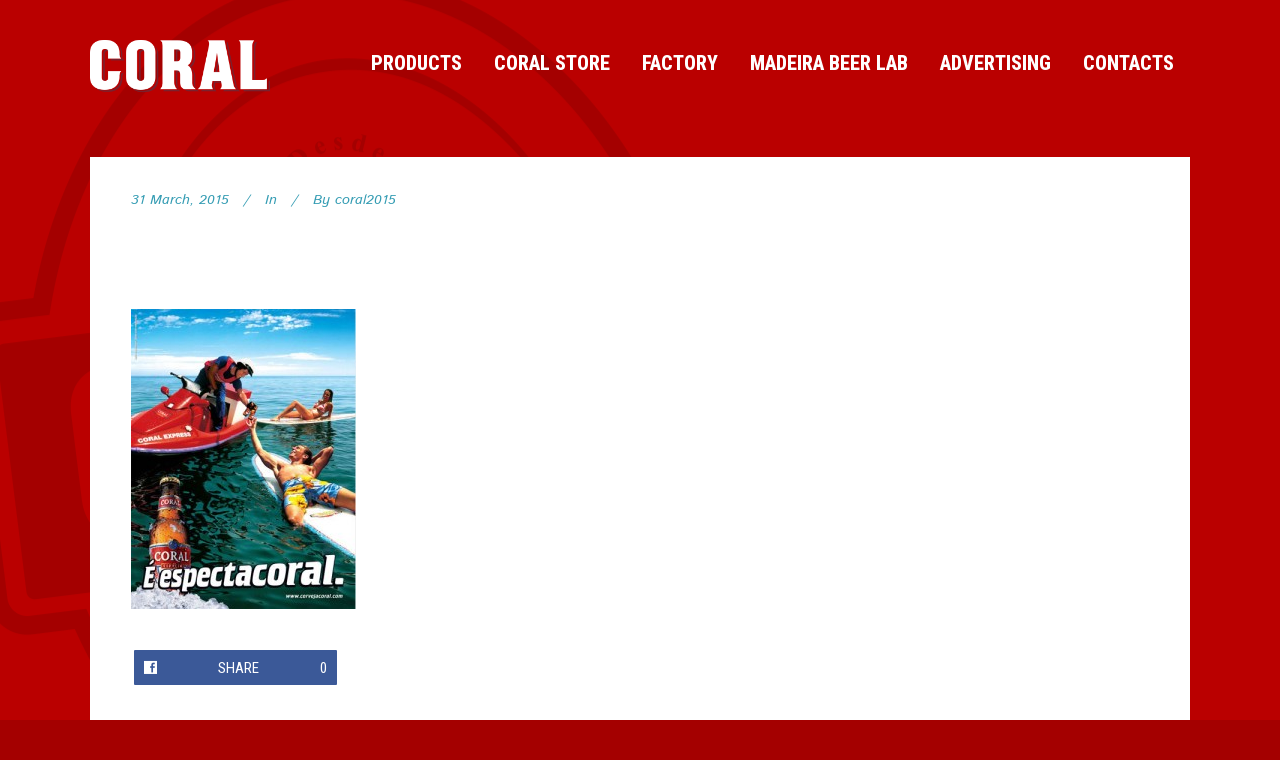

--- FILE ---
content_type: text/css
request_url: https://www.cervejacoral.com/wp-content/themes/coral/style.css?ver=6.9
body_size: 66
content:
/*
Theme Name: Cerveja Coral
Description: Tema para site Cerveja Coral 2015
Author: urbanistas
Version: 1.2

CSS changes can be made in files in the /css/ folder. This is a placeholder file required by WordPress, so do not delete it.

*/